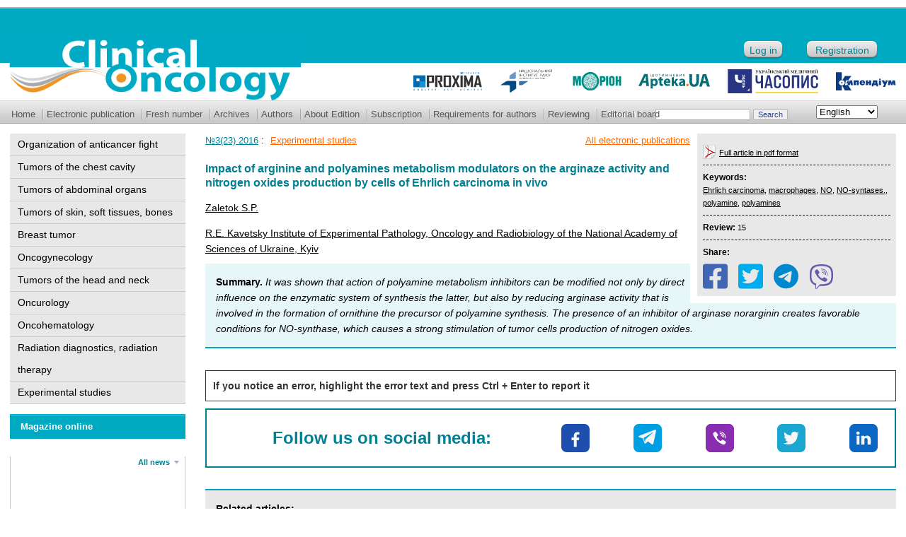

--- FILE ---
content_type: text/html; charset=UTF-8
request_url: https://www.clinicaloncology.com.ua/en/article/25712/vpliv-modulyatoriv-metabolizmu-argininu-i-poliaminiv-na-aktivnist-arginazi-ta-produkciyu-oksidiv-azotu-klitinami-ascitnogo-raku-erlixa-in-vivo-2
body_size: 40074
content:
<!DOCTYPE html PUBLIC "-//W3C//DTD HTML 4.01 Transitional//EN" "http://www.w3.org/TR/html4/loose.dtd">
<html lang="en">
<head>
    <meta http-equiv="Content-Type" content="text/html; charset=UTF-8">

    <title>  Impact of arginine and polyamines metabolism modulators on the arginaze activity and nitrogen oxides production by cells of Ehrlich carcinoma in vivo</title>
    <link rel="shortcut icon" href="/images/favicon.ico">

    <link rel="pingback" href="https://www.clinicaloncology.com.ua/wp/xmlrpc.php"/>
    <link rel='dns-prefetch' href='//www.clinicaloncology.com.ua' />
<link rel='dns-prefetch' href='//s.w.org' />
<link rel="alternate" type="application/rss+xml" title="Клиническая онкология &raquo; Impact of arginine and polyamines metabolism modulators on the arginaze activity and nitrogen oxides production by cells of Ehrlich carcinoma in vivo Comments Feed" href="https://www.clinicaloncology.com.ua/en/article/25712/vpliv-modulyatoriv-metabolizmu-argininu-i-poliaminiv-na-aktivnist-arginazi-ta-produkciyu-oksidiv-azotu-klitinami-ascitnogo-raku-erlixa-in-vivo-2/feed" />
		<script type="text/javascript">
			window._wpemojiSettings = {"baseUrl":"https:\/\/s.w.org\/images\/core\/emoji\/12.0.0-1\/72x72\/","ext":".png","svgUrl":"https:\/\/s.w.org\/images\/core\/emoji\/12.0.0-1\/svg\/","svgExt":".svg","source":{"concatemoji":"https:\/\/www.clinicaloncology.com.ua\/wp\/wp-includes\/js\/wp-emoji-release.min.js?ver=5.3.2"}};
			!function(e,a,t){var r,n,o,i,p=a.createElement("canvas"),s=p.getContext&&p.getContext("2d");function c(e,t){var a=String.fromCharCode;s.clearRect(0,0,p.width,p.height),s.fillText(a.apply(this,e),0,0);var r=p.toDataURL();return s.clearRect(0,0,p.width,p.height),s.fillText(a.apply(this,t),0,0),r===p.toDataURL()}function l(e){if(!s||!s.fillText)return!1;switch(s.textBaseline="top",s.font="600 32px Arial",e){case"flag":return!c([127987,65039,8205,9895,65039],[127987,65039,8203,9895,65039])&&(!c([55356,56826,55356,56819],[55356,56826,8203,55356,56819])&&!c([55356,57332,56128,56423,56128,56418,56128,56421,56128,56430,56128,56423,56128,56447],[55356,57332,8203,56128,56423,8203,56128,56418,8203,56128,56421,8203,56128,56430,8203,56128,56423,8203,56128,56447]));case"emoji":return!c([55357,56424,55356,57342,8205,55358,56605,8205,55357,56424,55356,57340],[55357,56424,55356,57342,8203,55358,56605,8203,55357,56424,55356,57340])}return!1}function d(e){var t=a.createElement("script");t.src=e,t.defer=t.type="text/javascript",a.getElementsByTagName("head")[0].appendChild(t)}for(i=Array("flag","emoji"),t.supports={everything:!0,everythingExceptFlag:!0},o=0;o<i.length;o++)t.supports[i[o]]=l(i[o]),t.supports.everything=t.supports.everything&&t.supports[i[o]],"flag"!==i[o]&&(t.supports.everythingExceptFlag=t.supports.everythingExceptFlag&&t.supports[i[o]]);t.supports.everythingExceptFlag=t.supports.everythingExceptFlag&&!t.supports.flag,t.DOMReady=!1,t.readyCallback=function(){t.DOMReady=!0},t.supports.everything||(n=function(){t.readyCallback()},a.addEventListener?(a.addEventListener("DOMContentLoaded",n,!1),e.addEventListener("load",n,!1)):(e.attachEvent("onload",n),a.attachEvent("onreadystatechange",function(){"complete"===a.readyState&&t.readyCallback()})),(r=t.source||{}).concatemoji?d(r.concatemoji):r.wpemoji&&r.twemoji&&(d(r.twemoji),d(r.wpemoji)))}(window,document,window._wpemojiSettings);
		</script>
		<style type="text/css">
img.wp-smiley,
img.emoji {
	display: inline !important;
	border: none !important;
	box-shadow: none !important;
	height: 1em !important;
	width: 1em !important;
	margin: 0 .07em !important;
	vertical-align: -0.1em !important;
	background: none !important;
	padding: 0 !important;
}
</style>
	<link rel='stylesheet' id='yarppWidgetCss-css'  href='https://www.clinicaloncology.com.ua/wp/wp-content/plugins/yet-another-related-posts-plugin/style/widget.css?ver=5.3.2' type='text/css' media='all' />
<link rel='stylesheet' id='theme-my-login-css'  href='https://www.clinicaloncology.com.ua/wp/wp-content/plugins/theme-my-login/theme-my-login.css?ver=6.3.8' type='text/css' media='all' />
<link rel='stylesheet' id='socials-styles-css'  href='https://www.clinicaloncology.com.ua/wp/wp-content/themes/umj/socials/assets/css/style.css?ver=1677148656' type='text/css' media='all' />
<link rel='stylesheet' id='style-css'  href='https://www.clinicaloncology.com.ua/wp/wp-content/themes/umj/style.css?ver=1702895916' type='text/css' media='all' />
<link rel='stylesheet' id='dflip-icons-style-css'  href='https://www.clinicaloncology.com.ua/wp/wp-content/plugins/3d-flipbook-dflip-lite/assets/css/themify-icons.min.css?ver=1.7.30' type='text/css' media='all' />
<link rel='stylesheet' id='dflip-style-css'  href='https://www.clinicaloncology.com.ua/wp/wp-content/plugins/3d-flipbook-dflip-lite/assets/css/dflip.min.css?ver=1.7.30' type='text/css' media='all' />
<link rel='stylesheet' id='wp-pagenavi-css'  href='https://www.clinicaloncology.com.ua/wp/wp-content/plugins/wp-pagenavi/pagenavi-css.css?ver=2.70' type='text/css' media='all' />
<script type='text/javascript' src='https://www.clinicaloncology.com.ua/wp/wp-content/themes/umj/js/admixer.js?ver=1580216257'></script>
<script type='text/javascript' src='https://www.clinicaloncology.com.ua/wp/wp-includes/js/jquery/jquery.js?ver=1.12.4-wp'></script>
<script type='text/javascript' src='https://www.clinicaloncology.com.ua/wp/wp-includes/js/jquery/jquery-migrate.min.js?ver=1.4.1'></script>
<link rel='https://api.w.org/' href='https://www.clinicaloncology.com.ua/wp-json/' />
<link rel="EditURI" type="application/rsd+xml" title="RSD" href="https://www.clinicaloncology.com.ua/wp/xmlrpc.php?rsd" />
<link rel="wlwmanifest" type="application/wlwmanifest+xml" href="https://www.clinicaloncology.com.ua/wp/wp-includes/wlwmanifest.xml" /> 
<link rel='prev' title='The clinical case of multiple primary cancer' href='https://www.clinicaloncology.com.ua/en/article/25714/klinichnij-vipadok-pervinno-mnozhinnogo-zloyakisnogo-novoutvorennya-2' />
<link rel='next' title='Molecular genetic characteristics of gastric cancer: clinical oncologist’s view' href='https://www.clinicaloncology.com.ua/en/article/25710/molekulyarno-geneticheskie-osobennosti-raka-zheludka-vzglyad-klinicheskogo-onkologa-2' />
<meta name="generator" content="WordPress 5.3.2" />
<link rel="alternate" type="application/json+oembed" href="https://www.clinicaloncology.com.ua/wp-json/oembed/1.0/embed?url=https%3A%2F%2Fwww.clinicaloncology.com.ua%2Fen%2Farticle%2F25712%2Fvpliv-modulyatoriv-metabolizmu-argininu-i-poliaminiv-na-aktivnist-arginazi-ta-produkciyu-oksidiv-azotu-klitinami-ascitnogo-raku-erlixa-in-vivo-2" />
<link rel="alternate" type="text/xml+oembed" href="https://www.clinicaloncology.com.ua/wp-json/oembed/1.0/embed?url=https%3A%2F%2Fwww.clinicaloncology.com.ua%2Fen%2Farticle%2F25712%2Fvpliv-modulyatoriv-metabolizmu-argininu-i-poliaminiv-na-aktivnist-arginazi-ta-produkciyu-oksidiv-azotu-klitinami-ascitnogo-raku-erlixa-in-vivo-2&#038;format=xml" />
<link rel="alternate" href="https://www.clinicaloncology.com.ua/article/16788/vpliv-modulyatoriv-metabolizmu-argininu-i-poliaminiv-na-aktivnist-arginazi-ta-produkciyu-oksidiv-azotu-klitinami-ascitnogo-raku-erlixa-in-vivo" hreflang="uk" />
<link rel="alternate" href="https://www.clinicaloncology.com.ua/en/article/25712/vpliv-modulyatoriv-metabolizmu-argininu-i-poliaminiv-na-aktivnist-arginazi-ta-produkciyu-oksidiv-azotu-klitinami-ascitnogo-raku-erlixa-in-vivo-2" hreflang="en" />
<script data-cfasync="false"> var dFlipLocation = "https://www.clinicaloncology.com.ua/wp/wp-content/plugins/3d-flipbook-dflip-lite/assets/"; var dFlipWPGlobal = {"text":{"toggleSound":"Turn on\/off Sound","toggleThumbnails":"Toggle Thumbnails","toggleOutline":"Toggle Outline\/Bookmark","previousPage":"Previous Page","nextPage":"Next Page","toggleFullscreen":"Toggle Fullscreen","zoomIn":"Zoom In","zoomOut":"Zoom Out","toggleHelp":"Toggle Help","singlePageMode":"Single Page Mode","doublePageMode":"Double Page Mode","downloadPDFFile":"Download PDF File","gotoFirstPage":"Goto First Page","gotoLastPage":"Goto Last Page","share":"Share","mailSubject":"I wanted you to see this FlipBook","mailBody":"Check out this site {{url}}","loading":"DearFlip: Loading "},"moreControls":"download,pageMode,startPage,endPage,sound","hideControls":"","scrollWheel":"true","backgroundColor":"#777","backgroundImage":"","height":"auto","paddingLeft":"20","paddingRight":"20","controlsPosition":"bottom","duration":800,"soundEnable":"true","enableDownload":"true","enableAnnotation":"false","enableAnalytics":"false","webgl":"true","hard":"none","maxTextureSize":"1600","rangeChunkSize":"524288","zoomRatio":1.5,"stiffness":3,"pageMode":"0","singlePageMode":"0","pageSize":"0","autoPlay":"false","autoPlayDuration":5000,"autoPlayStart":"false","linkTarget":"2","sharePrefix":"dearflip-"};</script>        <script src='https://www.clinicaloncology.com.ua/wp/wp-content/themes/umj/menu.js' type='text/javascript' language="javascript"></script>
    <script src='https://www.clinicaloncology.com.ua/wp/wp-content/themes/umj/js/scrollable.011.js' type='text/javascript' language="javascript"></script>
    <meta name="google-site-verification" content="x_2JzaZNaDDLAZUwTqITCVJpgJvBO_MB9yvVE3dKfFY"/>
    <meta name='yandex-verification' content='5614e258b926fc90'/>


    <script type="text/javascript">

        var _gaq = _gaq || [];
        _gaq.push(['_setAccount', 'UA-1182172-20']);
        _gaq.push(['_trackPageview']);

        (function () {
            var ga = document.createElement('script');
            ga.type = 'text/javascript';
            ga.async = true;
            ga.src = ('https:' == document.location.protocol ? 'https://ssl' : 'http://www') + '.google-analytics.com/ga.js';
            var s = document.getElementsByTagName('script')[0];
            s.parentNode.insertBefore(ga, s);
        })();

    </script>

    <!-- Google Tag Manager -->
    <script>(function(w,d,s,l,i){w[l]=w[l]||[];w[l].push({'gtm.start':
                new Date().getTime(),event:'gtm.js'});var f=d.getElementsByTagName(s)[0],
            j=d.createElement(s),dl=l!='dataLayer'?'&l='+l:'';j.async=true;j.src=
            'https://www.googletagmanager.com/gtm.js?id='+i+dl;f.parentNode.insertBefore(j,f);
        })(window,document,'script','dataLayer','GTM-MZDN7FJQ');</script>
    <!-- End Google Tag Manager -->

</head>
<body class="post-template-default single single-post postid-25712 single-format-standard">

<!-- Google Tag Manager (noscript) -->
<noscript><iframe src="https://www.googletagmanager.com/ns.html?id=GTM-MZDN7FJQ"
                  height="0" width="0" style="display:none;visibility:hidden"></iframe></noscript>
<!-- End Google Tag Manager (noscript) -->


<table cellpadding="0" cellspacing="0" width="100%" border="0">
    <tr>
        <td width="276"><img src="/images/sp.gif" height="1" width="276"/></td>
        <td width="*"><img src="/images/sp.gif" height="1" width="700"></td>
        <td width="268"><img src="/images/sp.gif" height="1" width="268"/></td>
    </tr>
    <tr>
        <td colspan="3">
            <div id="header">
                <div id="bannertop">
                    <div id="banner1">
                        <!-- Admixer 728x90 -->
                        <div id='admixer_a48952d2abf748c59f52972156b15a8f_zone_27051_sect_8632_site_7204'></div>
                                            </div>
                </div>



                <div id="logo">
                    <div id="logo-line">
                        <div id="log_img">
                            <a href="/en/" title="Клинічна онкологія"><img src="/images/logos_en.png?v1" height="88" width="412" alt="Клинічна онкологія"></a>
                        </div>
                        <div id="autoriz">
                                                                                        <a class="in-button" href="https://www.clinicaloncology.com.ua/login">Log in</a>
                                                                    <a class="reg-button" href="https://www.clinicaloncology.com.ua/login?action=register">Registration</a>
                                                                                    </div>
                        <!--
						<div id="logos_out">
							<div id="logos">
								<noindex><a rel="nofollow" href="https://www.unci.org.ua/" target="_blank"><img src="/wp/wp-content/uploads/2018/02/in-raka.png" alt="Институт рака"/></a></noindex>
								<noindex><a rel="nofollow" href="https://www.morion.ua" target="_blank"><img src="/images/logo_morion.gif" alt="Издательство МОРИОН"/></a></noindex>
								<a href="https://www.apteka.ua" target="_blank"><img src="/images/logo_apteka.gif" alt="АПТЕКА online"/></a>
								<a href="https://www.umj.com.ua" target="_blank"><img src="/images/logo_umj.gif" alt="Часопис online"/></a>
								<a href="https://compendium.com.ua" target="_blank"><img src="/images/logo_compendium.gif" alt="Компендиум"/></a>
							</div>
						</div>
						-->

                        <div id="logos_out">
                            <div id="logos">
                                    <a rel="nofollow" href="https://proximaresearch.com/ua/ua/" target="_blank">
                                        <img src="/images/logo/proxima-logo.svg" alt="Proxima Research"/>
                                    </a>
                                <noindex>
                                    <a rel="nofollow" href="https://www.unci.org.ua/" target="_blank">
                                        <img src="/images/logo/ir-logo.svg" alt="Институт рака"/>
                                    </a>
                                </noindex>
                                <noindex>
                                    <a rel="nofollow" href="https://www.morion.ua" target="_blank">
                                        <img src="/images/logo/morion-logo.svg" alt="Издательство МОРИОН"/>
                                    </a>
                                </noindex>
                                <a href="https://www.apteka.ua" target="_blank">
                                    <img src="/images/logo/apteka-logo.svg" alt="АПТЕКА online"/>
                                </a>
                                <a href="https://www.umj.com.ua" target="_blank">
                                    <img src="/images/logo/umj-logo.svg" alt="Часопис online"/>
                                </a>
                                <a href="https://compendium.com.ua" target="_blank">
                                    <img src="/images/logo/comp-logo.svg" alt="Компендиум"/>
                                </a>
                            </div>
                        </div>
                    </div>
                </div>
                <div style="clear:both"></div>
                <div id="topmenu">
                    <div class="searchform">
                        <div class="dropdown_lang">
                            <select name="lang_choice_1" id="lang_choice_1">
	<option value="uk">Українська</option>
	<option value="en" selected='selected'>English</option>

</select>
<script type="text/javascript">
					//<![CDATA[
					var urls_1 = {"uk":"https:\/\/www.clinicaloncology.com.ua\/article\/16788\/vpliv-modulyatoriv-metabolizmu-argininu-i-poliaminiv-na-aktivnist-arginazi-ta-produkciyu-oksidiv-azotu-klitinami-ascitnogo-raku-erlixa-in-vivo","en":"https:\/\/www.clinicaloncology.com.ua\/en\/article\/25712\/vpliv-modulyatoriv-metabolizmu-argininu-i-poliaminiv-na-aktivnist-arginazi-ta-produkciyu-oksidiv-azotu-klitinami-ascitnogo-raku-erlixa-in-vivo-2"};
					document.getElementById( "lang_choice_1" ).onchange = function() {
						location.href = urls_1[this.value];
					}
					//]]>
				</script>                        </div>
                        <form role="search" method="get" id="searchform" class="searchform" action="https://www.clinicaloncology.com.ua/en/">
				<div>
					<label class="screen-reader-text" for="s">Search for:</label>
					<input type="text" value="" name="s" id="s" />
					<input type="submit" id="searchsubmit" value="Search" />
				</div>
			</form>                    </div>
                    <ul>
                        <li class="first">
                            <a class="topmenu" href="/en/">Home</a>
                        </li>
                                                <li>
                            <a class="topmenu" href="/en/article/magazine/online">Electronic publication</a>
                        </li>
                        <li>
                            <a class="topmenu" href="/en/last">Fresh number</a>
                        </li>
                        <li>
                            <a class="topmenu" href="/en/archive">Archives</a>
                        </li>
                        <li>
                            <a class="topmenu" href="/en/author">Authors</a>
                        </li>
                        <li>
                            <a class="topmenu" href="/en/about">About Edition</a>
                        </li>
                        <li>
                            <a class="topmenu" href="/en/subscribe">Subscription</a>
                        </li>
                        <li>
                            <a class="topmenu" href="/en/trebovaniya-k-avtoram">Requirements for authors</a>
                        </li>
                        <li>
                            <a class="topmenu" href="/en/recenzuvannya">Reviewing</a>
                        </li>
                        <li>
                            <a class="topmenu" href="/en/redkolegiya">Editorial board</a>
                        </li>
						<!--
                        <li>
                            <a class="topmenu" href="/en/pro-golovnogo-redaktora">About the Editor-in-Chief</a>
                        </li> -->
                    </ul>
                </div>
            </div>
        </td>
    </tr>
    <tr>
        <td id="leftbar">
            <div id="cat_menus">
                <ul class="cat_menu">
                   <!--  <li>
                        <a href="/en/category/kolonka-glavnogo-redaktora">Editor-in-Chief column</a>
                    </li> -->
                    <li>
                        <a href="/en/category/organizaciya-protivorakovoj-borby">Organization of anticancer fight</a>
                    </li>
                    <li>
                        <a href="/en/category/opuxoli-organov-grudnoj-polosti">Tumors of the chest cavity</a>
                    </li>
                    <li>
                        <a href="/en/category/opuxoli-organov-bryushnoj-polosti">Tumors of abdominal organs</a>
                    </li>
                    <li>
                        <a href="/en/category/opuxoli-kozhi-myagkix-tkanej-kostej">Tumors of skin, soft tissues, bones</a>
                    </li>
                    <li>
                        <a href="/en/category/opuxoli-grudnoj-zhelezy">Breast tumor</a>
                    </li>
                    <li>
                        <a href="/en/category/onkoginekologiya">Oncogynecology</a>
                    </li>
                    <li>
                        <a href="/en/category/opuxoli-golovy-i-shei">Tumors of the head and neck</a>
                    </li>
                    <li><a href="/en/category/onkourologiya">Oncurology</a>
                    </li>
                    <li>
                        <a href="/en/category/onkogematologiya">Oncohematology</a>
                    </li>
                    <li>
                        <a href="/en/category/luchevaya-diagnostika-luchevaya-terapiya">Radiation diagnostics, radiation therapy</a>
                    </li>
                    <li>
                        <a href="/en/category/eksperimentalnye-issledovaniya-onkomorfologiya-onkoimmunologiya">Experimental studies</a>
                    </li>
                </ul>
            </div>
                                                <div class="leftblock">
                <noindex>
                    <div id="chasopys_online">
                        <h6>
                            <a rel="nofollow" href="http://www.umj.com.ua/" target="_blank">Magazine online</a>
                        </h6>
                        <div id="chasopys_online_news">
                                                        <div class="all">
                                <a rel="nofollow" href="http://www.umj.com.ua/category/news" target="_blank">All news</a>
                            </div>
                        </div>
                    </div>
                </noindex>
            </div>
        </td>

<td id="content" class="article" colspan="2">            <div class='post_info'>
                <div class='post_info_in'>
                    <div class='pdf'><img src='/images/pdf.gif' width='18' height='20'/><a href='https://www.clinicaloncology.com.ua/en/article/25712/vpliv-modulyatoriv-metabolizmu-argininu-i-poliaminiv-na-aktivnist-arginazi-ta-produkciyu-oksidiv-azotu-klitinami-ascitnogo-raku-erlixa-in-vivo-2?pdf' target=''>Full article in pdf format</a></div><div class='tags'><b> Keywords:</b><br><a href="https://www.clinicaloncology.com.ua/en/tag/ehrlich-carcinoma_en" rel="tag">Ehrlich carcinoma</a>, <a href="https://www.clinicaloncology.com.ua/en/tag/macrophages_en" rel="tag">macrophages</a>, <a href="https://www.clinicaloncology.com.ua/en/tag/no_en" rel="tag">NO</a>, <a href="https://www.clinicaloncology.com.ua/en/tag/no-syntases_en" rel="tag">NO-syntases.</a>, <a href="https://www.clinicaloncology.com.ua/en/tag/polyamine_en" rel="tag">polyamine</a>, <a href="https://www.clinicaloncology.com.ua/en/tag/polyamines_en" rel="tag">polyamines</a></div><div class='tags'><b> Review: </b><span id='view-counter'></span></div><script>
    var hitcountHash = '';
    function loadDoc() {
        var viewer = document.getElementById('view-counter');

        if(!viewer) return;

        var xhttp = new XMLHttpRequest();

        xhttp.onreadystatechange = function() {
            if (this.readyState === 4 && this.status === 200) {
                var res = JSON.parse(this.responseText);
                if(res.status === 'success'){
                    if(+res.counter){
                        viewer.innerHTML = res.counter;
                    }
                    hitcountHash = res.hash;
                }
            }
        };

        var data = 'id=25712&action=view_counter';

        xhttp.open('POST', 'https://www.clinicaloncology.com.ua/wp/wp-admin/admin-ajax.php');
        xhttp.setRequestHeader('Content-Type', 'application/x-www-form-urlencoded');

        xhttp.send(data);
    }

    loadDoc();
</script>
                        <div class="socials socials-top">
                            <div class="socials-title tags"><b>Share:</b></div>
                                <div class="socials">
        <div class="socials-group">
                            <a onclick="javascript:window.open(this.href, '', 'menubar=no,toolbar=no,resizable=yes,scrollbars=yes,height=300,width=600');return false;"href="https://facebook.com/sharer/sharer.php?u=https://www.clinicaloncology.com.ua/en/article/25712/vpliv-modulyatoriv-metabolizmu-argininu-i-poliaminiv-na-aktivnist-arginazi-ta-produkciyu-oksidiv-azotu-klitinami-ascitnogo-raku-erlixa-in-vivo-2" title="facebook"
                   target="_blank" rel="nofollow" class="text-decoration-none">
                    <img src="https://www.clinicaloncology.com.ua/wp/wp-content/themes/umj/socials/assets/img/fa-facebook.svg"
                         alt="facebook">
                </a>
                            <a href="https://twitter.com/intent/tweet?text=Impact+of+arginine+and+polyamines+metabolism+modulators+on+the+arginaze+activity+and+nitrogen+oxides+production+by+cells+of+Ehrlich+carcinoma+in+vivo" title="twitter"
                   target="_blank" rel="nofollow" class="text-decoration-none">
                    <img src="https://www.clinicaloncology.com.ua/wp/wp-content/themes/umj/socials/assets/img/fa-twitter.svg"
                         alt="twitter">
                </a>
                            <a href="https://telegram.me/share/url?url=https://www.clinicaloncology.com.ua/en/article/25712/vpliv-modulyatoriv-metabolizmu-argininu-i-poliaminiv-na-aktivnist-arginazi-ta-produkciyu-oksidiv-azotu-klitinami-ascitnogo-raku-erlixa-in-vivo-2" title="telegram"
                   target="_blank" rel="nofollow" class="text-decoration-none">
                    <img src="https://www.clinicaloncology.com.ua/wp/wp-content/themes/umj/socials/assets/img/fa-telegram.svg"
                         alt="telegram">
                </a>
                            <a href="viber://forward?text=https%3A%2F%2Fwww.clinicaloncology.com.ua%2Fen%2Farticle%2F25712%2Fvpliv-modulyatoriv-metabolizmu-argininu-i-poliaminiv-na-aktivnist-arginazi-ta-produkciyu-oksidiv-azotu-klitinami-ascitnogo-raku-erlixa-in-vivo-2" title="viber"
                   target="_blank" rel="nofollow" class="text-decoration-none">
                    <img src="https://www.clinicaloncology.com.ua/wp/wp-content/themes/umj/socials/assets/img/fa-viber.svg"
                         alt="viber">
                </a>
                    </div>
    </div>
                        </div>
                                    </div>
                <!-- Admixer 240x350 -->
                <div id='admixer_f6dfa06855b24b3ead2ef21ee9e26463_zone_27050_sect_8632_site_7204'></div>
            </div>
        
        <div>

            <div class="toplinks"><ul class='post-categories' style='float:right'><li><a href='/en/article/magazine/online'>All electronic publications</a></li></ul><a href='/en/article/magazine/28_en' title='Оглавление номера'>№3(23) 2016</a> : <ul class='post-categories'><li><a rel='category tag' title='Просмотреть все записи в рубрике «' href='/en/category/eksperimentalnye-issledovaniya-onkomorfologiya-onkoimmunologiya'>Experimental studies</a></li></ul>
            </div>

            <h1>Impact of arginine and polyamines metabolism modulators on the arginaze activity and nitrogen oxides production by cells of Ehrlich carcinoma in vivo</h1>

            <p class='writers_list'><a href='/en/article/writer/zaletok-s-p_en'>Zaletok S.P. </a></p><ul class='organization_list'><li><a href='/en/article/organization/institut-eksperimentalnoi-patologii-onkologii-i-radiobiologii-im-r-ye-kaveckogo-nan-ukraini-kiiv_en'>R.E. Kavetsky Institute of Experimental Pathology, Oncology and Radiobiology of the National Academy of Sciences of Ukraine, Kyiv</a></li></ul>            
                <div><div class="abstarct"><strong>Summary. </strong> It was shown that action of polyamine metabolism inhibitors can be modified not only by direct influence on the enzymatic system of synthesis the latter, but also by reducing arginase activity that is involved in the formation of ornithine the precursor of polyamine synthesis. The presence of an inhibitor of arginase norarginin creates favorable conditions for NO-synthase, which causes a strong stimulation of tumor cells production of nitrogen oxides.</div>
</div>

                
                <script type="text/javascript" src="https://www.clinicaloncology.com.ua/wp/wp-content/themes/umj/js/spell.js"></script>
    <div style="height:1px;">
        <form name="spell_form" action="https://www.clinicaloncology.com.ua/wp/wp-content/themes/umj/exec/spell.php" method="post" target="spell_frame">
            <input type="hidden" name="url">
            <input type="hidden" name="error_text">
        </form>
        <iframe src="about:blank" width="1" height="1" name="spell_frame" frameborder="no"></iframe>
    </div>
    <div class="grey_block" style="margin-left: 0; margin-right: 0;">
        <SCRIPT LANGUAGE="JavaScript">
            <!--
            if (!(navigator.appName.indexOf("Netscape") != -1 && eval(navigator.appVersion.substring(0, 1)) < 5)) document.write('<div class="spell"><B>If you notice an error, highlight the error text and press Ctrl + Enter to report it</B></div>');
            //-->
        </SCRIPT>
    </div>
    
                            <div class="socials socials-bottom">
                    <div class="socials-title">Follow us on social media:</div>
                        <div class="socials">
        <div class="socials-group">
                            <a href="https://www.facebook.com/clinicaloncology.com.ua" title="facebook"
                   target="_blank" rel="nofollow" class="text-decoration-none">
                    <img src="https://www.clinicaloncology.com.ua/wp/wp-content/themes/umj/socials/assets/img/facebook.svg"
                         alt="facebook">
                </a>
                            <a href="https://t.me/clinicaloncologycomua" title="telegram"
                   target="_blank" rel="nofollow" class="text-decoration-none">
                    <img src="https://www.clinicaloncology.com.ua/wp/wp-content/themes/umj/socials/assets/img/telegram.svg"
                         alt="telegram">
                </a>
                            <a href="https://invite.viber.com/?g2=AQAt4FXFiCzIZFB81OTL3ZdowWWboC24aRjSdPMGxFcWy2NGpZ1bfJzRglNMwAYp" title="viber"
                   target="_blank" rel="nofollow" class="text-decoration-none">
                    <img src="https://www.clinicaloncology.com.ua/wp/wp-content/themes/umj/socials/assets/img/viber.svg"
                         alt="viber">
                </a>
                            <a href="https://twitter.com/clinicaloncolog" title="twitter"
                   target="_blank" rel="nofollow" class="text-decoration-none">
                    <img src="https://www.clinicaloncology.com.ua/wp/wp-content/themes/umj/socials/assets/img/twitter.svg"
                         alt="twitter">
                </a>
                            <a href="https://www.linkedin.com/in/clinicaloncology-com-ua/" title="linkedin"
                   target="_blank" rel="nofollow" class="text-decoration-none">
                    <img src="https://www.clinicaloncology.com.ua/wp/wp-content/themes/umj/socials/assets/img/linkedin.svg"
                         alt="linkedin">
                </a>
                    </div>
    </div>
                </div>
            
            <div id="banner8">


            </div>

            <div class='yarpp-related'>
<div class="related"><p>Статьи по теме:</p><ul>
<li><a href="https://www.clinicaloncology.com.ua/en/article/25876/vpliv-modulyatoriv-metabolizmu-argininu-i-poliaminiv-na-poverxnevij-elektrichnij-zaryad-klitin-karcinomi-legeni-lewis-llc-in-vivo-ta-na-ix-proliferativnu-aktivnist-u-kulturi-2" rel="bookmark" title="Influence of arginine and polyamines metabolism modulators on the surface electric charge of Lewis lung carcinoma (LLC) cells in vivo and their proliferative activity in the culture">Influence of arginine and polyamines metabolism modulators on the surface electric charge of Lewis lung carcinoma (LLC) cells in vivo and their proliferative activity in the culture </a></li>
<li><a href="https://www.clinicaloncology.com.ua/en/article/25878/vpliv-modulyatoriv-rivnya-argininu-i-poliaminiv-na-metabolichnu-aktivnist-makrofagiv-citolitichnu-aktivnist-splenocitiv-ta-ix-elektrokinetichni-vlastivosti-u-mishej-z-lejkozom-l1210-2" rel="bookmark" title="Impact of modulators of arginine and polyamines level on the metabolic activity of macrophages, the cytolytic activity of splenocytes and their electrokinetic properties in mice with L1210 leukemia">Impact of modulators of arginine and polyamines level on the metabolic activity of macrophages, the cytolytic activity of splenocytes and their electrokinetic properties in mice with L1210 leukemia </a></li>
<li><a href="https://www.clinicaloncology.com.ua/en/article/25866/vpliv-feromagnitnix-nanochastinok-zaliza-ta-ix-kompozitiv-na-rist-i-metastazuvannya-karcinomi-legeni-lyuis-ta-solidnoi-karcinomi-erlixa-2" rel="bookmark" title="Effect of ferromagnetic iron nanoparticles and their composites on the growth and metastasis of Lewis lung carcinoma and solid Ehrlich carcinoma">Effect of ferromagnetic iron nanoparticles and their composites on the growth and metastasis of Lewis lung carcinoma and solid Ehrlich carcinoma </a></li>
<li><a href="https://www.clinicaloncology.com.ua/en/article/26071/mitotichna-aktivnist-i-vmist-nukleinovix-kislot-u-yadrax-klitin-nejroblastomnix-puxlin-2" rel="bookmark" title="Mitotic activity and nucleic acids content in the cells’ nuclei of neuroblastomas">Mitotic activity and nucleic acids content in the cells’ nuclei of neuroblastomas </a></li>
<li><a href="https://www.clinicaloncology.com.ua/en/article/7397/sovmeshhennaya-texnologiya-ofekt-kt-v-diagnostike-stadirovanii-i-differencialnoj-diagnostike-zlokachestvennyx-i-dobrokachestvennyx-porazhenij-legkogo-4" rel="bookmark" title="Comparative study of antitumor effect Fe2O3 and Fe3O4 nanoparticles in nanocomplex with doxorubicin during electromagnetic irradiation and modification of human hepatocellular carcinoma cells (HepG2) with interferon-alpha">Comparative study of antitumor effect Fe2O3 and Fe3O4 nanoparticles in nanocomplex with doxorubicin during electromagnetic irradiation and modification of human hepatocellular carcinoma cells (HepG2) with interferon-alpha </a></li>
</ul></div>
</div>

            
            <div>
<h6 id="comments">No Comments &raquo; <a href="#postcomment" title="Показать форму добавления коментариев">Add your</a></h6>
<div id="commentsBlock">

<div id="commentsForm">
<h6 id="postcomment">Leave a comment</h6>


<form action="https://www.clinicaloncology.com.ua/wp/wp-comments-post.php" method="post" id="commentform">


<p><input type="text" name="author" id="author" value="" size="22" tabindex="1" />
<label for="author"><small>Name (required)</small></label></p>

<p><input type="text" name="email" id="email" value="" size="22" tabindex="2" />
<label for="email"><small>Mail (will not be published) (required)</small></label></p>

<p><input type="text" name="url" id="url" value="" size="22" tabindex="3" />
<label for="url"><small>Website</small></label></p>


<!--<p><small><strong>XHTML:</strong> You can use these tags: &lt;a href=&quot;&quot; title=&quot;&quot;&gt; &lt;abbr title=&quot;&quot;&gt; &lt;acronym title=&quot;&quot;&gt; &lt;b&gt; &lt;blockquote cite=&quot;&quot;&gt; &lt;cite&gt; &lt;code&gt; &lt;del datetime=&quot;&quot;&gt; &lt;em&gt; &lt;i&gt; &lt;q cite=&quot;&quot;&gt; &lt;s&gt; &lt;strike&gt; &lt;strong&gt; </small></p>-->

<p><textarea name="comment" id="comment" cols="58" rows="10" tabindex="4"></textarea></p>

<p><input name="submit" type="submit" id="submit" tabindex="5" value="Submit Comment" />
<input type="hidden" name="comment_post_ID" value="25712" />
</p>

<div id="captchaImgDiv">

<div class="captchaSizeDivLarge"><img id="si_image_com" class="si-captcha" src="https://www.clinicaloncology.com.ua/wp/wp-content/plugins/si-captcha-for-wordpress/captcha/securimage_show.php?si_form_id=com&amp;prefix=evcmOqHNRnp0FiuO" width="175" height="60" alt="CAPTCHA Image" title="CAPTCHA Image" />
    <input id="si_code_com" name="si_code_com" type="hidden"  value="evcmOqHNRnp0FiuO" />
    <div id="si_refresh_com">
<a href="#" rel="nofollow" title="Refresh Image" onclick="si_captcha_refresh('si_image_com','com','/wp/wp-content/plugins/si-captcha-for-wordpress/captcha','https://www.clinicaloncology.com.ua/wp/wp-content/plugins/si-captcha-for-wordpress/captcha/securimage_show.php?si_form_id=com&amp;prefix='); return false;">
      <img class="captchaImgRefresh" src="https://www.clinicaloncology.com.ua/wp/wp-content/plugins/si-captcha-for-wordpress/captcha/images/refresh.png" width="22" height="20" alt="Refresh Image" onclick="this.blur();" /></a>
  </div>
  </div>
<div id="captchaInputDiv"><input id="captcha_code" name="captcha_code" type="text" value="" tabindex="4"  />
 <label id="captcha_code_label" for="captcha_code">CAPTCHA Code</label><span class="required"></span>
 </div>
</div>

</form>
</div>
</div>
</div>

        </div>

    </td>

<!-- begin footer -->
</tr>

<tr>
<td colspan="3">
<div id="footer">

<div id="banner1">


</div>

<div style="height: 2px"></div>
<div id="footertext">
<div class="address"><p>
MORION Publishing House<br>
<nobr>Editorial office and publisher: 02140, Kyiv, ave. Bazhana 10A</nobr><br>
<b>Tel.: 380 (44) 585-97-10</b></p>
</div>
<div class="disclaimer"><p>
Specialized medical online publication for doctors, pharmacists, pharmacists, medical students and pharmaceutical universities.<noindex><a rel="nofollow" href="http://disclaimer.morion.ua/">Disclaimer</a></noindex></p></div>



</div>
<noindex>
<div id="logo_btns">
	<a rel="nofollow" href="https://www.morion.ua" target="_blank"><img src="/images/btn_morion.gif" height="16" width="16" alt="Издательство МОРИОН"/>morion.ua</a>
	<a rel="nofollow" href="https://www.apteka.ua" target="_blank"><img src="/images/btn_apteka.gif" height="16" width="16" alt="АПТЕКА online"/>apteka.ua</a>
	<a rel="nofollow" href="https://www.pharmstandart.com.ua/" target="_blank"><img src="/images/btn_pharmstandart.gif" height="16" width="16" alt="Фармстандарт"/>pharmstandart.com.ua</a>
    <a href="https://compendium.com.ua" target="_blank"><img src="/images/btn_compendium.gif" height="16" width="16" alt="Компендиум — справочник лекарств №1" title="Компендиум — справочник лекарств №1"/>compendium.com.ua</a>
    <a rel="nofollow" href="https://proximaresearch.com/ua/ua/" target="_blank"><img src="/images/proxima.gif" height="16" width="16" alt="proximaresearch"/>proximaresearch.com</a>
</div>
</noindex>
</div>
</td></tr>
</table>
<script type='text/javascript' src='https://www.clinicaloncology.com.ua/wp/wp-content/plugins/si-captcha-for-wordpress/captcha/si_captcha.js?ver=1.0'></script>
<script type="text/javascript">
//<![CDATA[
var si_captcha_styles = "\
<!-- begin SI CAPTCHA Anti-Spam - comment form style -->\
<style type='text/css'>\
div#captchaImgDiv { display:block; }\
.captchaSizeDivSmall { width:175px; height:45px; padding-top:10px; }\
.captchaSizeDivLarge { width:250px; height:60px; padding-top:10px; }\
img#si_image_com,#si_image_reg,#si_image_log,#si_image_side_login { border-style:none; margin:0; padding-right:5px; float:left; }\
.captchaImgRefresh { border-style:none; margin:0; vertical-align:bottom; }\
div#captchaInputDiv { display:block; padding-top:15px; padding-bottom:5px; }\
label#captcha_code_label { margin:0; }\
input#captcha_code { width:65px; }\
</style>\
<!-- end SI CAPTCHA Anti-Spam - comment form style -->\
";
jQuery(document).ready(function($) {
$('head').append(si_captcha_styles);
});
//]]>
</script>
<link rel='stylesheet' id='yarppRelatedCss-css'  href='https://www.clinicaloncology.com.ua/wp/wp-content/plugins/yet-another-related-posts-plugin/style/related.css?ver=5.3.2' type='text/css' media='all' />
<script type='text/javascript'>
/* <![CDATA[ */
var theme_data = {"path":"https:\/\/www.clinicaloncology.com.ua\/wp\/wp-content\/themes\/umj","post_id":"25712"};
/* ]]> */
</script>
<script type='text/javascript' src='https://www.clinicaloncology.com.ua/wp/wp-content/themes/umj/js/hitcount.js?ver=1677496387'></script>
<script type='text/javascript' src='https://www.clinicaloncology.com.ua/wp/wp-content/plugins/3d-flipbook-dflip-lite/assets/js/dflip.min.js?ver=1.7.30'></script>
<script type='text/javascript' src='https://www.clinicaloncology.com.ua/wp/wp-includes/js/wp-embed.min.js?ver=5.3.2'></script>
</body>
</html>

<script>
    $(document).ready(function(){
        $('.yarpp-related .related p').text('Related articles:');
    })
</script>


--- FILE ---
content_type: text/html; charset=UTF-8
request_url: https://www.clinicaloncology.com.ua/wp/wp-admin/admin-ajax.php
body_size: -26
content:
{"status":"success","message":"","counter":"15","remote_address":"192.168.20.10","hash":"8fa7382b372cc49ef7b8d3045df9fbdc"}

--- FILE ---
content_type: image/svg+xml
request_url: https://www.clinicaloncology.com.ua/wp/wp-content/themes/umj/socials/assets/img/twitter.svg
body_size: 1541
content:
<svg width="40" height="40" viewBox="0 0 40 40" fill="none" xmlns="http://www.w3.org/2000/svg">
<g clip-path="url(#clip0_3_935)">
<mask id="mask0_3_935" style="mask-type:luminance" maskUnits="userSpaceOnUse" x="0" y="0" width="40" height="40">
<path d="M40 0H0V40H40V0Z" fill="white"/>
</mask>
<g mask="url(#mask0_3_935)">
<path d="M32.381 0H7.61905C3.41116 0 0 3.41116 0 7.61905V32.381C0 36.5888 3.41116 40 7.61905 40H32.381C36.5888 40 40 36.5888 40 32.381V7.61905C40 3.41116 36.5888 0 32.381 0Z" fill="#1BA6D2"/>
<path d="M30.9232 13.0515C29.9223 13.5082 29.5627 14.7813 28.688 15.4324C28.688 15.6268 28.6978 15.8308 28.6978 16.0252C28.6978 22.0991 24.1885 29.1059 15.9475 29.1059C13.4208 29.1059 11.0593 28.3479 9.07678 27.0456C9.42664 27.0845 9.78621 27.1136 10.1458 27.1136C12.2449 27.1136 14.1788 26.3751 15.7143 25.1409C13.7512 25.102 12.0991 23.7803 11.5258 21.9533C11.7979 22.0116 12.0797 22.031 12.3712 22.031C12.7794 22.031 13.1778 21.9727 13.5569 21.8658C11.5063 21.448 9.96114 19.5918 9.96114 17.3566V17.2983C10.5637 17.6384 11.2634 17.8522 11.9922 17.8717C10.7872 17.0456 10 15.6365 10 14.0427C10 13.1972 10.2235 12.4101 10.6025 11.7298C12.8183 14.5092 16.1127 16.3459 19.8445 16.5306C19.7668 16.1904 19.7279 15.8406 19.7279 15.481C19.7279 12.9446 21.7396 10.8843 24.208 10.8843C25.5005 10.8843 26.6667 11.4382 27.483 12.3323C28.5034 12.1282 29.4655 11.7492 30.3304 11.2147C30 12.2837 29.2809 13.1875 28.3576 13.7609C29.2614 13.654 30.1263 13.4013 30.9329 13.0417L30.9232 13.0515Z" fill="#F6F6F6"/>
</g>
</g>
<defs>
<clipPath id="clip0_3_935">
<rect width="40" height="40" fill="white"/>
</clipPath>
</defs>
</svg>


--- FILE ---
content_type: image/svg+xml
request_url: https://www.clinicaloncology.com.ua/images/logo/comp-logo.svg
body_size: 4255
content:
<svg width="85" height="26" viewBox="0 0 85 26" fill="none" xmlns="http://www.w3.org/2000/svg">
<g id="Logo" clip-path="url(#clip0_1_9)">
<path id="path8" fill-rule="evenodd" clip-rule="evenodd" d="M8.37008 16.2171C8.70945 16.2171 8.96374 16.1088 9.13391 15.8883C9.30474 15.6655 9.39112 15.4076 9.39112 15.114C9.39112 14.8281 9.30474 14.5748 9.13391 14.3533C8.96147 14.1322 8.70718 14.0233 8.37008 14.0233C8.0346 14.0233 7.77934 14.1351 7.60721 14.3576C7.43607 14.5797 7.34903 14.8327 7.34903 15.1137C7.34903 15.4011 7.43607 15.6574 7.60851 15.8811C7.78129 16.1055 8.0346 16.2171 8.37008 16.2171Z" fill="#0F3B84"/>
<path id="polygon10" fill-rule="evenodd" clip-rule="evenodd" d="M27.9596 18.4136H24.9013V11.827H32.3526V18.4136H29.2947V13.9252H27.9596V18.4136Z" fill="#0F3B84"/>
<path id="path12" fill-rule="evenodd" clip-rule="evenodd" d="M41.1679 15.739H36.3488C36.3488 16.06 36.4336 16.3471 36.5992 16.5995C36.7677 16.8538 37.035 16.9813 37.3994 16.9813C37.8752 16.9813 38.1746 16.7907 38.3 16.4086H41.0305C40.9039 16.7676 40.7249 17.0909 40.4957 17.377C40.267 17.6603 39.9877 17.9013 39.6614 18.1006C39.3343 18.297 38.9706 18.4479 38.5692 18.5481C38.1658 18.6492 37.7271 18.7 37.2497 18.7C36.3722 18.7 35.6541 18.525 35.0959 18.177C34.5373 17.8294 34.1369 17.3826 33.8926 16.8382C33.6487 16.2948 33.5253 15.7201 33.5253 15.1149C33.5253 14.3666 33.6936 13.7244 34.0274 13.1835C34.3616 12.6421 34.8172 12.233 35.3969 11.9559C35.9766 11.6805 36.6271 11.5426 37.3491 11.5426C38.8342 11.5426 39.8435 11.9761 40.3736 12.8473C40.9042 13.7156 41.1679 14.6798 41.1679 15.739ZM36.39 14.4027H38.3951C38.3951 14.1097 38.3113 13.845 38.1428 13.6122C37.9778 13.378 37.729 13.26 37.3994 13.26C37.1195 13.26 36.885 13.3712 36.6937 13.5936C36.5053 13.8164 36.4027 14.0873 36.39 14.4027Z" fill="#0F3B84"/>
<path id="polygon14" fill-rule="evenodd" clip-rule="evenodd" d="M49.6919 11.827V18.4136H46.6369V16.026H45.396V18.4136H42.3374V11.827H45.396V13.9252H46.6369V11.827H49.6919Z" fill="#0F3B84"/>
<path id="polygon18" fill-rule="evenodd" clip-rule="evenodd" d="M66.2862 21.0858L67.9919 17.6517L64.567 11.827H68.0062L69.4114 14.6901L70.4049 11.827H73.3563L69.3442 21.0858H66.2862Z" fill="#0F3B84"/>
<path id="polygon20" fill-rule="evenodd" clip-rule="evenodd" d="M84.4023 18.4136H81.5526L80.9904 15.1662L80.0473 18.4136H77.7574L76.801 15.1662L76.2547 18.4136H73.405L74.4565 11.827H77.8951L78.9051 15.3561L79.9008 11.827H83.3482L84.4023 18.4136Z" fill="#0F3B84"/>
<path id="rect22" d="M63.6079 11.8549H60.7679V18.4445H63.6079V11.8549Z" fill="#0F3B84"/>
<path id="path26" fill-rule="evenodd" clip-rule="evenodd" d="M62.1176 11.3598C62.4573 11.3598 62.7112 11.2515 62.8814 11.0311C63.0526 10.8083 63.139 10.5504 63.139 10.2567C63.139 9.97089 63.0526 9.71756 62.8814 9.4961C62.709 9.27496 62.4547 9.16602 62.1176 9.16602C61.7824 9.16602 61.5272 9.27789 61.355 9.50032C61.1839 9.72244 61.0969 9.97545 61.0969 10.2564C61.0969 10.5439 61.1839 10.8002 61.3563 11.0239C61.5291 11.248 61.7824 11.3598 62.1176 11.3598Z" fill="#0F3B84"/>
<path id="path16" fill-rule="evenodd" clip-rule="evenodd" d="M0 25.9982V0.363098H8.24859V12.8002L12.8167 5.37643H21.8609L14.8451 15.1569L22.0678 25.9982H12.5815L8.24859 18.1569V25.9982H0ZM8.37005 11.542C9.19949 11.542 9.91721 11.6903 10.5203 11.9924C11.124 12.2916 11.579 12.7094 11.8898 13.2512C12.199 13.7914 12.3532 14.4122 12.3532 15.1143C12.3532 15.8174 12.199 16.4392 11.8898 16.9839C11.579 17.526 11.124 17.9475 10.5203 18.2499C9.91721 18.5494 9.19949 18.6997 8.37005 18.6997C7.54061 18.6997 6.82517 18.5494 6.21949 18.2499C5.61673 17.9475 5.16207 17.526 4.8516 16.9839C4.54113 16.4392 4.38654 15.8174 4.38654 15.1143C4.38654 14.4122 4.54113 13.7914 4.8516 13.2512C5.16207 12.7094 5.61673 12.2916 6.21949 11.9924C6.82484 11.6903 7.54029 11.542 8.37005 11.542ZM12.9524 18.4142L14.003 11.8275H17.4422L18.4516 15.3566L19.4467 11.8275H22.8963L23.9495 18.4142H21.0971L20.5385 15.1667L19.5954 18.4142H17.3055L16.3484 15.1667L15.8032 18.4142H12.9524ZM52.1728 11.8275H58.4741V16.3133H59.4286V20.3198H57.1367V18.4142H52.935V20.3198H50.6422V16.3133C51.6645 16.3133 52.1724 15.5579 52.1724 14.0486L52.1728 11.8275ZM55.6087 16.3133V13.9257H54.6588V14.7576C54.6588 15.4304 54.4136 15.9498 53.9193 16.3133H55.6087Z" fill="#0F3B84"/>
</g>
<defs>
<clipPath id="clip0_1_9">
<rect width="85" height="26" fill="white"/>
</clipPath>
</defs>
</svg>


--- FILE ---
content_type: application/javascript; charset=utf-8
request_url: https://www.clinicaloncology.com.ua/wp/wp-content/themes/umj/menu.js
body_size: 2265
content:
var obj = null;
var hoverTimeout = null;
$=jQuery;
function checkHover() {
	if (obj) {
		obj.fadeOut('fast');
		hoverTimeout=null;
		obj=null;
	} //if
} //checkHover

$(function() {  // Coments
	$('#commentsForm').fadeOut('fast');
    $('#comments').add('#comments > a').click(function () {
    	var commentsBlock = $('#commentsForm');
    	commentsBlock.fadeIn('fast');
    });
});

$(function() {  // Tabs
    $('#cat_tabs > li > a').click(function () {
		var tabContainers = $('#categories_tab').add('#specials_tab');
		tabContainers.hide();
		tabContainers.filter(this.hash+'_tab').show();
		var tabs=$('#cat_tabs li');
		tabs.removeClass('selected');
		tabs.filter(this.hash+'_btn').addClass('selected');
		return false;
    }).filter(':first').click();
});
$(function() { // Popup menu
	$('.online_content li').hover(function() {
		var li=$(this);
		$('.online_content li').removeClass('selected');
		$('#onlineimage').attr('src',li.attr("id"));
		li.addClass('selected');
	}, function() {
	});
});

$(function() { // Popup menu
	$('a.cat_menu_popupitem').hover(function() {
		var popup=$(this.hash+'_popup');
		if (obj) {
			if (obj[0]!=popup[0]) {
				obj.fadeOut('fast');
			}
			obj = null;
		}
		popup.fadeIn('fast');
	}, function() {
		var popup=$(this.hash+'_popup');
		obj = popup;
		hoverTimeout=setTimeout("checkHover()",200);
	});
	
	$('.popup').hover(function() {
		if (hoverTimeout) {
			clearTimeout(hoverTimeout);
			hoverTimeout=null;
		}
	}, function() {
		obj = $(this);
		hoverTimeout=setTimeout("checkHover()",200);
	});
	$('.cat_menu li').hover(function() {
		$(this).addClass('selected');
	}, function() {
		$(this).removeClass('selected');
	});
});
function setReclamas(dir) {
	reclama_current+=dir;
	if (reclama_current<0) {
		reclama_current=reklamas.length-1;
	} else if (reclama_current>=reklamas.length) {
		reclama_current=0;
	}
	$('#reclama').attr({href:reklamas[reclama_current].big});
	$('#reclama>img').attr({src:reklamas[reclama_current].small});
	return false;
}
function autoupload(url){
	$(function() {
		setTimeout(autoupload1,300);
	});
}
function autoupload1(url){
	var uploadcount=$('#uploadcount');
	var cnt=uploadcount.html();
	if (cnt>1) {

		uploadcount.html(cnt-1);
		setTimeout(autoupload1,1000);
	} else {
		uploadcount.parent().remove();
		var ref=$('div.pdf a');
		document.location.href=ref.attr('href');
	}
}


--- FILE ---
content_type: image/svg+xml
request_url: https://www.clinicaloncology.com.ua/images/logo/morion-logo.svg
body_size: 8690
content:
<svg width="69" height="26" viewBox="0 0 69 26" fill="none" xmlns="http://www.w3.org/2000/svg">
<g clip-path="url(#clip0_1_26)">
<path d="M24.9306 1.3259C27.0941 1.32769 29.2086 2.01439 31.0065 3.29915C32.8045 4.58391 34.2052 6.40903 35.0316 8.54372C35.8579 10.6784 36.0729 13.0268 35.6491 15.2919C35.2254 17.5569 34.1821 19.637 32.651 21.269C31.12 22.9011 29.1701 24.0117 27.0479 24.4606C24.9256 24.9094 22.7263 24.6763 20.7282 23.7908C18.73 22.9052 17.0227 21.4069 15.8221 19.4853C14.6215 17.5638 13.9816 15.3053 13.9833 12.9955C13.9945 9.90106 15.1521 6.93707 17.2031 4.75067C19.2542 2.56427 22.0322 1.33307 24.9306 1.3259Z" fill="white"/>
<path d="M24.9306 1.14426C27.1278 1.14605 29.2751 1.8434 31.101 3.14812C32.9269 4.45284 34.3495 6.30633 35.1887 8.4742C36.028 10.6421 36.2463 13.027 35.816 15.3273C35.3857 17.6276 34.3261 19.74 32.7713 21.3974C31.2165 23.0549 29.2363 24.1828 27.081 24.6387C24.9258 25.0946 22.6923 24.8579 20.6631 23.9585C18.6338 23.0592 16.8999 21.5376 15.6807 19.5862C14.4614 17.6348 13.8115 15.3412 13.8132 12.9955C13.8356 9.86076 15.016 6.86219 17.0977 4.65151C19.1795 2.44084 21.9944 1.19675 24.9306 1.18966" stroke="#008E84" stroke-width="2.64059" stroke-miterlimit="2.61"/>
<path d="M60.7668 19.2889V5.82117H63.761V10.9703H65.4111V5.82117H68.5244V19.2889H65.4111V13.6221H63.761V19.2979L60.7668 19.2889ZM50.3213 19.2889H47.3612V5.82117H50.3298V12.9682M0.475632 19.2889V5.82117H5.16249L6.0131 12.6413L6.86371 5.82117H11.8313V19.2889H8.80309V8.91792L7.10188 19.2889H5.16249L3.26563 8.91792V19.2889H0.475632Z" fill="#008E84"/>
<path d="M16.6372 10.2892L13.9663 13.059M18.4745 10.0622L20.7031 10.8886M17.3687 8.6364L17.105 4.7314M16.9945 15.7653L13.8727 12.9864M16.9945 21.0234L17.3687 17.3908M20.7712 14.9934L18.8148 15.738M22.5915 21.4866L24.752 24.5651M21.0093 20.6601L17.071 21.1051M22.1747 19.3615L22.617 16.8187M29.2347 20.5784L32.5351 21.1687M27.4314 21.2595L24.8796 24.6378M26.7765 16.8187L27.6271 19.3615M32.5946 21.1778L32.2714 17.3454M33.122 15.6926L35.7929 12.9137M28.9285 14.8662L31.3357 15.8561M33.5728 10.8068L35.7929 12.9864M32.6202 9.15403L33.3772 5.70311M28.869 10.9612L31.5994 10.3709M29.6175 5.55781L33.4367 5.63046M26.887 9.01781L27.9078 6.35697M27.4655 4.54069L24.9136 1.30772M20.5925 5.21271L17.1901 4.76773M22.2938 4.38631L24.701 1.30772M22.702 9.01781L22.0726 6.44778M21.8089 15.7653L17.054 21.0234M21.877 10.0622L17.105 4.7314M27.8482 15.6926L32.6202 21.1415M27.6951 9.98952L33.3772 5.63046M20.9328 12.8956L13.9408 13.0409M28.7414 13.0409L35.7929 12.9682M24.735 16.6008L24.8031 24.5197M24.8031 9.08138V1.42578M20.8392 10.9612L17.1901 4.79497L22.702 9.08138M22.702 16.8096L16.9945 21.1596L20.7967 14.9389M28.869 14.8571L32.6797 21.1051L26.7765 16.7279M26.8445 9.08138L33.3942 5.69403L28.8094 10.9521M20.6946 14.8571L14.0003 12.9955L20.8052 10.9612M26.8445 16.7279L24.8881 24.7014L22.7191 16.7279M28.886 10.9612L35.8099 12.9864L28.886 14.8662M22.7616 9.08138L24.8541 1.27139L26.887 9.00873M20.8052 10.9612L21.9535 10.1076L22.8041 9.02689M28.852 10.9431L27.7972 10.0894L26.9296 9.08138M26.9296 16.855L27.8738 15.8107L28.903 15.0024M20.7712 15.0024L21.996 15.9106L22.7871 16.8732M27.3719 10.5798L22.2682 15.4838M22.2682 10.5798L27.4484 15.4384M22.7956 13.0227H26.9721M24.8881 14.9389V10.9431M20.7712 14.957L22.7956 12.9228L20.7882 10.9431M22.7956 9.00873L24.8796 10.9431L26.9126 9.08138M28.9285 14.9934L26.9296 12.9682L28.9285 10.9431M22.7956 16.8278L24.8796 14.957L26.9126 16.8278M16.6372 10.2892L13.9663 13.059M18.4745 10.0622L20.7031 10.8886M17.3687 8.6364L17.105 4.7314M16.9945 15.7653L13.8727 12.9864M16.9945 21.0234L17.3687 17.3908M20.7712 14.9934L18.8148 15.738M22.5915 21.4866L24.752 24.5651M21.0093 20.6601L17.071 21.1051M22.1747 19.3615L22.617 16.8187M29.2347 20.5784L32.5351 21.1687M27.4314 21.2595L24.8796 24.6378M26.7765 16.8187L27.6271 19.3615M32.5946 21.1778L32.2714 17.3454M33.122 15.6926L35.7929 12.9137M28.9285 14.8662L31.3357 15.8561M33.5728 10.8068L35.7929 12.9864M32.6202 9.15403L33.3772 5.70311M28.869 10.9612L31.5994 10.3709M29.6175 5.55781L33.4367 5.63046M26.887 9.01781L27.9078 6.35697M27.4655 4.54069L24.9136 1.30772M20.5925 5.21271L17.1901 4.76773M22.2938 4.38631L24.701 1.30772M22.702 9.01781L22.0726 6.44778M21.8089 15.7653L17.054 21.0234M21.877 10.0622L17.105 4.7314M27.8482 15.6926L32.6202 21.1415M27.6951 9.98952L33.3772 5.63046M20.9328 12.8956L13.9408 13.0409M28.7414 13.0409L35.7929 12.9682M24.735 16.6008L24.8031 24.5197M24.8031 9.08138V1.42578M20.8392 10.9612L17.1901 4.79497L22.702 9.08138M22.702 16.8096L16.9945 21.1596L20.7967 14.9389M28.869 14.8571L32.6797 21.1051L26.7765 16.7279M26.8445 9.08138L33.3942 5.69403L28.8094 10.9521M20.6946 14.8571L14.0003 12.9955L20.8052 10.9612M26.8445 16.7279L24.8881 24.7014L22.7191 16.7279M28.886 10.9612L35.8099 12.9864L28.886 14.8662M22.7616 9.08138L24.8541 1.27139L26.887 9.00873M20.8052 10.9612L21.9535 10.1076L22.8041 9.02689M28.852 10.9431L27.7972 10.0894L26.9296 9.08138M26.9296 16.855L27.8738 15.8107L28.903 15.0024M20.7712 15.0024L21.996 15.9106L22.7871 16.8732M27.3719 10.5798L22.2682 15.4838M22.2682 10.5798L27.4484 15.4384M22.7956 13.0227H26.9721M24.8881 14.9389V10.9431M20.7712 14.957L22.7956 12.9228L20.7882 10.9431M22.7956 9.00873L24.8796 10.9431L26.9126 9.08138M28.9285 14.9934L26.9296 12.9682L28.9285 10.9431M22.7956 16.8278L24.8796 14.957L26.9126 16.8278M18.3895 14.2669L19.2401 17.2728L15.5739 17.4272L18.3639 14.2669H18.3895ZM19.2401 8.41844L17.9471 11.8058L15.5229 8.93608L19.189 8.41844H19.2401ZM20.7712 18.2445L23.6973 20.3423L21.3156 22.9759L20.7371 18.2445H20.7712ZM25.9939 19.9064L29.5409 18.862L28.9795 22.7035L25.9939 19.9064ZM30.4511 17.5725L32.0928 13.8945L34.0662 17.1184L30.4511 17.5725ZM30.7063 8.69997L34.5766 9.52637L32.6116 12.0873L30.7148 8.69997H30.7063ZM25.9939 5.55781L29.2347 3.63255L30.1364 7.35592L25.9939 5.55781ZM20.9753 3.06951L23.6462 5.68495L20.4905 7.35592L20.9328 3.06951H20.9753ZM17.2837 4.79497L13.9833 12.9682L17.037 21.0143L24.8456 24.6469L32.6627 21.1142L35.8355 12.9864L33.3091 5.62138L24.8031 1.27139L17.2411 4.79497H17.2837ZM20.7967 10.9612L22.3363 10.5253L22.8381 9.01781L24.9477 9.19944L26.9636 9.01781L27.4059 10.5253L28.9285 10.9612L28.7244 12.9864L28.9285 14.957L27.4655 15.4384L26.9636 16.8641L24.9306 16.6099L22.8381 16.8641L22.3023 15.4384L20.7967 14.9298L21.0263 12.9591L20.7967 10.934V10.9612ZM18.3895 14.2669L19.2401 17.2728L15.5739 17.4272L18.3639 14.2669H18.3895ZM19.2401 8.41844L17.9471 11.8058L15.5229 8.93608L19.189 8.41844H19.2401ZM20.7712 18.2445L23.6973 20.3423L21.3156 22.9759L20.7371 18.2445H20.7712ZM25.9939 19.9064L29.5409 18.862L28.9795 22.7035L25.9939 19.9064ZM30.4511 17.5725L32.0928 13.8945L34.0662 17.1184L30.4511 17.5725ZM30.7063 8.69997L34.5766 9.52637L32.6116 12.0873L30.7148 8.69997H30.7063ZM25.9939 5.55781L29.2347 3.63255L30.1364 7.35592L25.9939 5.55781ZM20.9753 3.06951L23.6462 5.68495L20.4905 7.35592L20.9328 3.06951H20.9753ZM17.2837 4.79497L13.9833 12.9682L17.037 21.0143L24.8456 24.6469L32.6627 21.1142L35.8355 12.9864L33.3091 5.62138L24.8031 1.27139L17.2411 4.79497H17.2837ZM20.7967 10.9612L22.3363 10.5253L22.8381 9.01781L24.9477 9.19944L26.9636 9.01781L27.4059 10.5253L28.9285 10.9612L28.7244 12.9864L28.9285 14.957L27.4655 15.4384L26.9636 16.8641L24.9306 16.6099L22.8381 16.8641L22.3023 15.4384L20.7967 14.9298L21.0263 12.9591L20.7967 10.934V10.9612Z" stroke="#008E84" stroke-width="0.230527" stroke-miterlimit="2.61"/>
<path d="M41.4325 11.606H41.9769C42.9466 11.606 43.4314 11.0248 43.4314 9.87146C43.4709 9.64723 43.46 9.41621 43.3997 9.19733C43.3394 8.97846 43.2313 8.77795 43.0844 8.61226C42.9375 8.44656 42.7559 8.32039 42.5546 8.24408C42.3532 8.16776 42.1377 8.14349 41.9258 8.17324H41.4325V11.5697V11.606ZM41.4325 14.0398V19.3252H38.3788V5.77576H42.8105C45.2829 5.77576 46.5191 7.1531 46.5191 9.90779C46.5191 12.6625 45.2829 14.0398 42.8105 14.0398H41.4325Z" fill="#008E84"/>
<path d="M55.391 7.95529C54.719 7.95529 54.3873 8.3367 54.3873 9.08138V15.9197C54.3735 16.232 54.4673 16.5388 54.6509 16.7824C54.7415 16.8963 54.8553 16.9866 54.9835 17.0464C55.1118 17.1062 55.2511 17.1339 55.391 17.1275C56.0629 17.1275 56.3947 16.7279 56.3947 15.9197V9.08138C56.4053 8.78179 56.3078 8.48927 56.1225 8.26405C56.0269 8.16178 55.9126 8.08159 55.7868 8.02848C55.661 7.97536 55.5262 7.95045 55.391 7.95529ZM51.5122 9.29025C51.4806 8.74763 51.5671 8.20458 51.7648 7.70358C51.9626 7.20258 52.2662 6.75723 52.652 6.40237C53.448 5.75507 54.4345 5.43296 55.4335 5.49423C56.4274 5.43084 57.4093 5.75339 58.198 6.40237C58.5797 6.75989 58.8794 7.20618 59.074 7.70686C59.2687 8.20754 59.3531 8.74925 59.3208 9.29025V15.3384C59.3208 18.1537 58.0193 19.5704 55.4165 19.5704C52.8136 19.5704 51.5122 18.1628 51.5122 15.3566V9.29025Z" fill="#008E84"/>
</g>
<defs>
<clipPath id="clip0_1_26">
<rect width="69" height="26" fill="white"/>
</clipPath>
</defs>
</svg>


--- FILE ---
content_type: image/svg+xml
request_url: https://www.clinicaloncology.com.ua/wp/wp-content/themes/umj/socials/assets/img/linkedin.svg
body_size: 1219
content:
<svg width="40" height="40" viewBox="0 0 40 40" fill="none" xmlns="http://www.w3.org/2000/svg">
<g clip-path="url(#clip0_3_928)">
<mask id="mask0_3_928" style="mask-type:luminance" maskUnits="userSpaceOnUse" x="0" y="0" width="40" height="40">
<path d="M40 0H0V40H40V0Z" fill="white"/>
</mask>
<g mask="url(#mask0_3_928)">
<path d="M7.61905 0H32.3907C36.5889 0 40 3.41108 40 7.61905V32.3907C40 36.5986 36.5889 40.0097 32.381 40.0097H7.61905C3.41108 40.0097 0 36.5986 0 32.3907V7.61905C0 3.41108 3.41108 0 7.61905 0Z" fill="#0A66C2"/>
<path d="M30.2235 29.2906H25.7046V22.76C25.7046 21.0496 24.9951 19.8835 23.4402 19.8835C22.2546 19.8835 21.5938 20.6706 21.2828 21.4286C21.1662 21.7008 21.1856 22.0798 21.1856 22.4588V29.2906H16.7153C16.7153 29.2906 16.7736 17.726 16.7153 16.6667H21.1856V18.6492C21.448 17.7843 22.8766 16.5501 25.1604 16.5501C27.9883 16.5501 30.2138 18.3674 30.2138 22.2741V29.2906H30.2235ZM12.1866 15.0924H12.1574C10.7192 15.0924 9.77649 14.1303 9.77649 12.9058C9.77649 11.6813 10.7386 10.7192 12.206 10.7192C13.6735 10.7192 14.5773 11.6619 14.6064 12.9058C14.6064 14.1303 13.6735 15.0924 12.1769 15.0924H12.1866ZM10.3013 16.6667H14.2857V29.2906H10.3013V16.6667Z" fill="#F6F6F6"/>
</g>
</g>
<defs>
<clipPath id="clip0_3_928">
<rect width="40" height="40" fill="white"/>
</clipPath>
</defs>
</svg>
